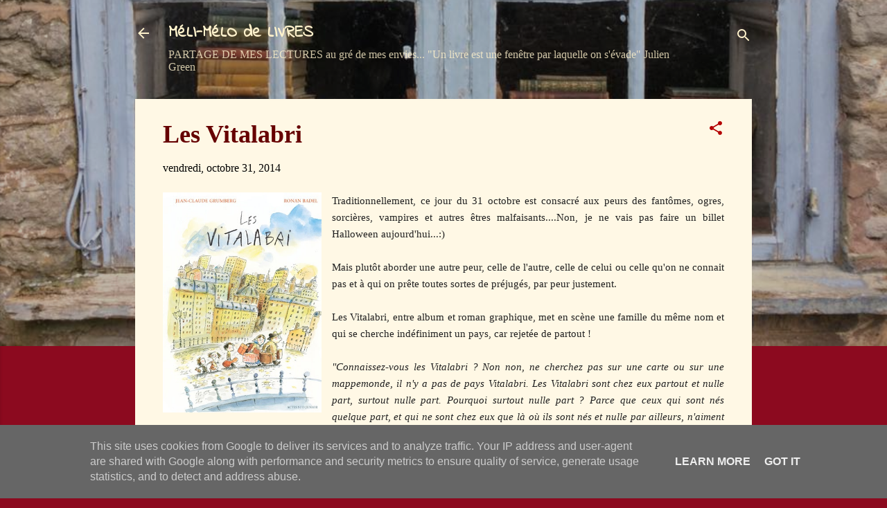

--- FILE ---
content_type: text/html; charset=UTF-8
request_url: https://www.melimelodelivres.fr/b/stats?style=BLACK_TRANSPARENT&timeRange=ALL_TIME&token=APq4FmCOWFtkdBFh0TinA9XZY40gEHr33KmED66Ed0YU0rgW3eA-Bur3g_rfuFrhDMFBcwZU2uKltMQukn9nh7rHUc99wkDfyQ
body_size: 48
content:
{"total":2667563,"sparklineOptions":{"backgroundColor":{"fillOpacity":0.1,"fill":"#000000"},"series":[{"areaOpacity":0.3,"color":"#202020"}]},"sparklineData":[[0,42],[1,51],[2,80],[3,46],[4,39],[5,44],[6,35],[7,39],[8,36],[9,43],[10,37],[11,42],[12,40],[13,65],[14,44],[15,63],[16,53],[17,64],[18,42],[19,54],[20,37],[21,37],[22,38],[23,100],[24,58],[25,66],[26,44],[27,55],[28,92],[29,45]],"nextTickMs":85714}